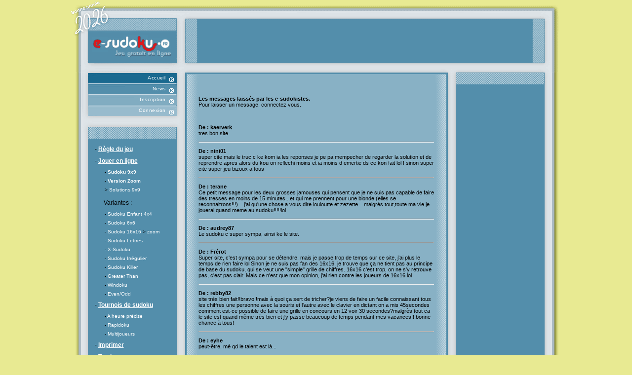

--- FILE ---
content_type: text/html; charset=iso-8859-1
request_url: https://www.e-sudoku.fr/message.php?page=114
body_size: 6979
content:
  <!DOCTYPE html PUBLIC "-//W3C//DTD XHTML 1.0 Strict//EN" "http://www.w3.org/TR/xhtml1/DTD/xhtml1-strict.dtd">
<html xmlns="http://www.w3.org/1999/xhtml" xml:lang="fr" lang="fr">
<head>
<title>Les message sur e-sudoku.fr - page 114</title>
<meta name="description" content="jeu gratuit de sudoku, avec tournois de sudoku en ligne selon 4 niveaux de difficultés et imprimer des grilles de sudoku." />
<meta name="keywords" content="sudoku, sudoku gratuit, jeu sudoku, jeu gratuit, gratuit, sudoku jeu, jeu" />
<meta http-equiv="Content-Type" content="text/html; charset=iso-8859-1" />
<meta http-equiv="X-UA-Compatible" content="IE=EmulateIE7" />
<link href="css/all.css" rel="stylesheet" type="text/css" />
<link href="css/ecran.css" rel="stylesheet" type="text/css" media="screen, braille" />
<link href="css/imprimante.css" rel="stylesheet" type="text/css" media="print, embossed" />
<link rel="shortcut icon" href="//www.e-sudoku.fr/images/favicon.ico" />
<!-- Global site tag (gtag.js) - Google Analytics --><script async src="https://www.googletagmanager.com/gtag/js?id=G-ENDKLX5JEY"></script><script>  window.dataLayer = window.dataLayer || [];  function gtag(){dataLayer.push(arguments);}  gtag('js', new Date());  gtag('config', 'G-ENDKLX5JEY');</script></head>

<body>
<script>if(top!=self) top.location.href=location.href;</script>
<script language="javascript">
var popup = null;
function closeWin(){
	if (popup != null){
		if(!popup.closed)
		popup.close();
	}
}
function MM_openBrWindow(theURL,winName,features) {
	closeWin();
	popup = window.open(theURL,winName,features);
	popup.focus();
} 
function statistiques(pseudo) {
	closeWin();
	popup = window.open('stats_joueur.php?qui='+pseudo,'pop','resizable=1,scrollbars=1,width=500,height=600,left=0,top=0');
	popup.focus();
} 

function programme_television(){MM_openBrWindow('programme-television.html','tv','resizable=1,scrollbars=1,width=780,height=600,left=0,top=0');}
function programme_television_tnt(){MM_openBrWindow('programme-television-tnt.html','tv','resizable=1,scrollbars=1,width=780,height=600,left=0,top=0');}
function masquerPub(){
	etat=document.getElementById('pubSky').style.display;
	if(etat=="none"){
		document.getElementById('pubSky').style.display="block";
	}
	else{
		document.getElementById('pubSky').style.display="none";
	}
}
</script>
<script language="JavaScript" src="script/ejs_access.js"></script>
<div id="conteneur">

	<div id="header" style="background: url('/images/haut2-ba-2026.png') no-repeat scroll 0 0 transparent;"></div>
		


	<div id="zone">
		<div id="gauche" class="ecran">		
	    	<div id="menu_gauche"> 
    	    	<ul>       	  
      <li><a href="https://www.e-sudoku.fr">
		  Accueil</a> &nbsp;<img src="images/puce.gif" align="middle" width="9" height="9" /></li>		          
      <li><a href="sudoku-news.php">News</a> &nbsp;<img src="images/puce.gif" align="middle" width="9" height="9" /></li>    		      
      <li><a href="inscription-sudoku.php">Inscription</a> &nbsp;<img src="images/puce.gif" align="middle" width="9" height="9" /></li>        		  
      <li> 
        <a href="connexion.php">Connexion</a>        &nbsp;<img src="images/puce.gif" align="middle" width="9" height="9" /></li>
		        </ul>
    		</div>
			&nbsp;
			
  <div id="menu_gauche2"> 
				
    <ul class="ul1">
	  <li class="li1">- <a href="regle-grille-sudoku.php" class="gras_souligne">R&egrave;gle 
        du jeu</a></li>
      <li class="li1">- <a href="jeu-sudoku.php" class="gras_souligne">Jouer en 
        ligne</a> 
        <ul class="ul2">
          <li class="li2">- <a href="jouer-sudoku-solo.php" class="gras">Sudoku 9x9</a></li>
          <li class="li2">- <a href="grille-de-sudoku.php" class="gras">Version Zoom</a> </li>
          <li class="li2">&gt; <a href="solution-sudoku.php">Solutions 9x9</a></li>
		</ul>
		<br />&nbsp; &nbsp; &nbsp; Variantes :
		<ul class="ul2">
          <li class="li2">- <a href="sudoku-enfant.php">Sudoku Enfant 4x4</a></li>
          <li class="li2">- <a href="sudoku-enfants.php">Sudoku 6x6</a></li>
          <li class="li2">- <a href="sudoku16x16.php">Sudoku 16x16</a> &gt; <a href="sudoku16x16-zoom.php">zoom</a></li>
          <li class="li2">- <a href="jouer-sudoku-lettres.php">Sudoku Lettres</a></li>
          <li class="li2">- <a href="jouer-x-sudoku.php">X-Sudoku</a></li>
          <li class="li2">- <a href="sudoku-irregulier.php">Sudoku Irrégulier</a></li>
          <li class="li2">- <a href="sudoku-killer.php">Sudoku Killer</a></li>
          <li class="li2">- <a href="sudoku-greater-than.php">Greater Than</a></li>
          <li class="li2">- <a href="windoku.php">Windoku</a>
          <li class="li2">- <a href="sudoku-even-odd.php">Even/Odd</a> <!--<span style="color:red" class="petit">new</span>--></li>
        </ul>
      </li>
      <li class="li1">- <a href="tournois-sudoku.php" class="gras_souligne">Tournois 
        de sudoku</a> 
        <ul class="ul2">
          <li class="li2">- <a href="tournois-sudoku-ligne.php">A heure pr&eacute;cise</a></li>
          <li class="li2">- <a href="rapidoku.php">Rapidoku</a></li>
			<script type="text/javascript">
			function multijoueurs() {
				closeWin();
				popup = window.open('tournois-sudoku-multi.php','multi','resizable=1,scrollbars=1,width=700,height=900,left=0,top=0');
				popup.focus();
			} 
			</script>
		  <li class="li2">- <a href="javascript:multijoueurs()">Multijoueurs</a></li>
        </ul>
	  </li>
	  
      <li class="li1">- <a href="imprimer-grille-sudoku.php" class="gras_souligne">Imprimer</a></li>
      <li class="li1">- <a href="tactiques-sudoku.php" class="gras_souligne">Tactiques</a></li>
	</ul>
	

	<div class="separation"></div>	
    <ul class="ul1">
      <br />
	  <a href="https://www.amazon.fr/FEMMES-vivantes-T%C3%A9moignages-inspirent-chang%C3%A9es/dp/B0GC4L4X59/" class="lien" target="_blank">
		<img src="images/livre/livre-femmes-vraies-fortes-vivantes.png" border="0" alt="livre femmes vraies fortes vivantes" />
		Découvrir le livre<br>Femmes - Vraires, fortes, vivantes
	  </a>
    </ul>	
	
	
	<div class="separation"></div>	
    <ul class="ul1">
      <br />
      <li class="li1">- <a href="http://forum.e-sudoku.fr/" class="gras_souligne" target="_blank">Forum</a><br>
        Attention, vous devez vous r&eacute;inscrire !</li>
      <li class="li1">- <a href="message.php" class="gras_souligne">Livre d'or</a></li>
    </ul>



	
	
	<div class="separation"></div>
	<ul class="ul1">
      <br />
      <li class="li1">- <a href="sudoku-mobile.php" class="gras_souligne">Sudoku Mobile</a></li>
	      </ul>
	<br />
				<!--
				<div class="menu_g">
					
									 
					 
					<a href="http://126932.spreadshirt.net/" target="_blank"><img src="images/boutique/6.jpg" border="0" alt="Visitez la boutique e-sudoku.fr" /></a>
			  	</div>
				-->
			</div>
			&nbsp;<br />
		</div>
    	<div id="droite" class="ecran">
			<div id="menu_droite">
				
				<div id="pub" style="height:615px;"></div>
				<div class="petit" style="margin-top:20px;margin-left:90px;"><a href="#" onclick="masquerPub();" class="lien">[ Masquer la Pub ]</a></div>
				
				
				<div class="separation2"></div>
				
								<p style="padding-top:10px;">&nbsp; &nbsp; Autres sites	divertissement :</p>
				<ul class="ul_droite">
				  <li class="li1">- <a href="https://www.lesjeuxgratuits.fr" class="gras_souligne" target="_blank">Les Jeux Gratuits</a></li>
				  <li class="li1">- <a href="http://1sudoku.com/sudoku" class="gras_souligne" target="_blank">Sudoku Free Online</a></li>
				  				</ul>
				
					

					<div class="separation2"></div>
					
				  <div class="ul_droite"><br />
		  
				  				  <p>Classement semaine du Rapidoku :<br />
					<br />
					1 - wikmouic <a href="javascript:statistiques('wikmouic')" class="lien">+</a><br />2 - Tivizio <a href="javascript:statistiques('Tivizio')" class="lien">+</a><br />3 - tijagr <a href="javascript:statistiques('tijagr')" class="lien">+</a><br />4 - patoulacci <a href="javascript:statistiques('patoulacci')" class="lien">+</a><br />5 - totoHoa <a href="javascript:statistiques('totoHoa')" class="lien">+</a><br />6 - Marius11 <a href="javascript:statistiques('Marius11')" class="lien">+</a><br />7 - jobino <a href="javascript:statistiques('jobino')" class="lien">+</a><br />8 - Sir.akuss <a href="javascript:statistiques('Sir.akuss')" class="lien">+</a><br />9 - elendill <a href="javascript:statistiques('elendill')" class="lien">+</a><br />10 - mariaki <a href="javascript:statistiques('mariaki')" class="lien">+</a><br /><a href="classement_points_rapidoku_semaine.php" class="lien">suite...</a></p>				
			</div>
			
			
		</div>
		</div>
    	<div id="centre">
			&nbsp;
			<div id="page">	&nbsp;<p><b>Les messages laiss&eacute;s par les e-sudokistes.</b><br />Pour laisser un message, connectez vous.</p><p>&nbsp;</p><p><b>De : kaerverk</b><br />tres bon site
</p><hr /><p><b>De : nini01</b><br />super cite mais le truc c ke kom ia les reponses je pe pa mempecher de regarder la solution et de reprendre apres alors du kou on reflechi moins et ia moins d emertie ds ce kon fait lol !
sinon super cite super jeu
bizoux a tous</p><hr /><p><b>De : terane</b><br />Ce petit message pour les deux grosses jamouses qui pensent que je ne suis pas capable de faire des tresses en moins de 15 minutes...et qui me prennent pour une blonde (elles se reconnaitrons!!!)....j'ai qu'une chose a vous dire louloutte et zezette....malgrés tout,toute ma vie je jouerai quand meme au sudoku!!!!!lol
</p><hr /><p><b>De : audrey87</b><br />Le sudoku c super sympa, ainsi ke le site.</p><hr /><p><b>De : Frérot</b><br />Super site, c'est sympa pour se détendre, mais je passe trop de temps sur ce site, j'ai plus le temps de rien faire lol
Sinon je ne suis pas fan des 16x16, je trouve que ça ne tient pas au principe de base du sudoku, qui se veut une "simple" grille de chiffres. 16x16 c'est trop, on ne s'y retrouve pas, c'est pas clair. Mais ce n'est que mon opinion, j'ai rien contre les joueurs de 16x16  lol</p><hr /><p><b>De : rebby82</b><br />site très bien fait!!bravo!!mais à quoi ça sert de tricher?je viens de faire un facile connaissant tous les chiffres une personne avec la souris et l'autre avec le clavier en dictant on a mis 45secondes comment est-ce possible de faire une grille en concours en 12 voir 30 secondes?malgrès tout ca le site est quand même très bien et j'y passe beaucoup de temps pendant mes vacances!!!bonne chance à tous!</p><hr /><p><b>De : eyhe</b><br />peut-être, mé qd le talent est là...
</p><hr /><p><b>De : foxtrotter</b><br />pour cette fois ci cé comme ça mai ça changera.....ça changera!!!!!
</p><hr /><p><b>De : eyhe</b><br />Alors, foxtrotter, c ki le + fort???
on la ramene moins, hein!!!
Il va falloir ke tu admette ma superiorité!!!
c dommage pour toi.Un jour peut-être tu arriveras à mes chevilles!</p><hr /><p><b>De : Qui-Con Jinn</b><br />C'est un Japonais .</p><hr /><p><b>De : hupoudoupou</b><br />moi je trouve que le site est genial .l organisation est exellent mais les tactique ne sont pas tres bien exepliquer ce n est pas tres clair sinon moi je sais que je viens au moin 3 fois par semaine sur se site car je l adooore et j adooore aussi les sudoku d ailleur merci au chinois d avoir inventer cela 
gros bisous a tous 
angelique0delille@hotmail.com </p><hr /><p><b>De : Qui-Con Jinn</b><br />Je trouve que le site ( surtout pour lme livre d'or ) est bien mais je trouve le chat nul !!!</p><hr /><p><b>De : Qui-Con Jinn</b><br />Moi , je n'ai pas beaucoup de patience mais je fais quand même des sudoku . Rancho , on peut pas faire de grilles de sudoku en 30 secondes . Car c'est possible , mais en tournois , non . On peut pas taper les chiffres en 30 secondes . Tu t'ais fait avoir . C'est incroyable comme tu es naïf !!</p><hr /><p><b>De : didou38000</b><br />le sudoku c fait pour des gens ki ont de la patience donc quelqu'un comme moi lol . je sai jsui 1 peu trop prétentieux mais c'est la life</p><hr /><p><b>De : Nico</b><br />D'accord je suis pour!!</p><hr /><p><b>De : yannouker</b><br />C ' est trop BIEN le SUDOKU !!!!!!</p><hr /><p><b>De : sorges</b><br />"on"  pourrait essayer d'écrire en bon français!!!(meme si quelques fautes d'orthographe sont excusables!)</p><hr /><p><b>De : Nico</b><br />tu peu osi en acheté dan lé magasin ca éviterai de te sentir obligé d'imprimé
</p><hr /><p><b>De : rancho</b><br />bravo pour le site. j'imprime tous les jours une dizaine de grilles pour le boulot.
j'ai fait mon premier tournoi hier comment peut-on faire une grille en 30 seconde</p><hr /><p><b>De : Nico</b><br />125 on i è
</p><hr /><p><a href="?" class="lien">1</a>&nbsp;<a href="?page=2" class="lien">2</a>&nbsp;<a href="?page=3" class="lien">3</a>&nbsp;<a href="?page=4" class="lien">4</a>&nbsp;<a href="?page=5" class="lien">5</a>&nbsp;<a href="?page=6" class="lien">6</a>&nbsp;<a href="?page=7" class="lien">7</a>&nbsp;<a href="?page=8" class="lien">8</a>&nbsp;<a href="?page=9" class="lien">9</a>&nbsp;<a href="?page=10" class="lien">10</a>&nbsp;<a href="?page=11" class="lien">11</a>&nbsp;<a href="?page=12" class="lien">12</a>&nbsp;<a href="?page=13" class="lien">13</a>&nbsp;<a href="?page=14" class="lien">14</a>&nbsp;<a href="?page=15" class="lien">15</a>&nbsp;<a href="?page=16" class="lien">16</a>&nbsp;<a href="?page=17" class="lien">17</a>&nbsp;<a href="?page=18" class="lien">18</a>&nbsp;<a href="?page=19" class="lien">19</a>&nbsp;<a href="?page=20" class="lien">20</a>&nbsp;<a href="?page=21" class="lien">21</a>&nbsp;<a href="?page=22" class="lien">22</a>&nbsp;<a href="?page=23" class="lien">23</a>&nbsp;<a href="?page=24" class="lien">24</a>&nbsp;<a href="?page=25" class="lien">25</a>&nbsp;<br /><a href="?page=26" class="lien">26</a>&nbsp;<a href="?page=27" class="lien">27</a>&nbsp;<a href="?page=28" class="lien">28</a>&nbsp;<a href="?page=29" class="lien">29</a>&nbsp;<a href="?page=30" class="lien">30</a>&nbsp;<a href="?page=31" class="lien">31</a>&nbsp;<a href="?page=32" class="lien">32</a>&nbsp;<a href="?page=33" class="lien">33</a>&nbsp;<a href="?page=34" class="lien">34</a>&nbsp;<a href="?page=35" class="lien">35</a>&nbsp;<a href="?page=36" class="lien">36</a>&nbsp;<a href="?page=37" class="lien">37</a>&nbsp;<a href="?page=38" class="lien">38</a>&nbsp;<a href="?page=39" class="lien">39</a>&nbsp;<a href="?page=40" class="lien">40</a>&nbsp;<a href="?page=41" class="lien">41</a>&nbsp;<a href="?page=42" class="lien">42</a>&nbsp;<a href="?page=43" class="lien">43</a>&nbsp;<a href="?page=44" class="lien">44</a>&nbsp;<a href="?page=45" class="lien">45</a>&nbsp;<a href="?page=46" class="lien">46</a>&nbsp;<a href="?page=47" class="lien">47</a>&nbsp;<br /><a href="?page=48" class="lien">48</a>&nbsp;<a href="?page=49" class="lien">49</a>&nbsp;<a href="?page=50" class="lien">50</a>&nbsp;<a href="?page=51" class="lien">51</a>&nbsp;<a href="?page=52" class="lien">52</a>&nbsp;<a href="?page=53" class="lien">53</a>&nbsp;<a href="?page=54" class="lien">54</a>&nbsp;<a href="?page=55" class="lien">55</a>&nbsp;<a href="?page=56" class="lien">56</a>&nbsp;<a href="?page=57" class="lien">57</a>&nbsp;<a href="?page=58" class="lien">58</a>&nbsp;<a href="?page=59" class="lien">59</a>&nbsp;<a href="?page=60" class="lien">60</a>&nbsp;<a href="?page=61" class="lien">61</a>&nbsp;<a href="?page=62" class="lien">62</a>&nbsp;<a href="?page=63" class="lien">63</a>&nbsp;<a href="?page=64" class="lien">64</a>&nbsp;<a href="?page=65" class="lien">65</a>&nbsp;<a href="?page=66" class="lien">66</a>&nbsp;<a href="?page=67" class="lien">67</a>&nbsp;<a href="?page=68" class="lien">68</a>&nbsp;<a href="?page=69" class="lien">69</a>&nbsp;<br /><a href="?page=70" class="lien">70</a>&nbsp;<a href="?page=71" class="lien">71</a>&nbsp;<a href="?page=72" class="lien">72</a>&nbsp;<a href="?page=73" class="lien">73</a>&nbsp;<a href="?page=74" class="lien">74</a>&nbsp;<a href="?page=75" class="lien">75</a>&nbsp;<a href="?page=76" class="lien">76</a>&nbsp;<a href="?page=77" class="lien">77</a>&nbsp;<a href="?page=78" class="lien">78</a>&nbsp;<a href="?page=79" class="lien">79</a>&nbsp;<a href="?page=80" class="lien">80</a>&nbsp;<a href="?page=81" class="lien">81</a>&nbsp;<a href="?page=82" class="lien">82</a>&nbsp;<a href="?page=83" class="lien">83</a>&nbsp;<a href="?page=84" class="lien">84</a>&nbsp;<a href="?page=85" class="lien">85</a>&nbsp;<a href="?page=86" class="lien">86</a>&nbsp;<a href="?page=87" class="lien">87</a>&nbsp;<a href="?page=88" class="lien">88</a>&nbsp;<a href="?page=89" class="lien">89</a>&nbsp;<a href="?page=90" class="lien">90</a>&nbsp;<a href="?page=91" class="lien">91</a>&nbsp;<br /><a href="?page=92" class="lien">92</a>&nbsp;<a href="?page=93" class="lien">93</a>&nbsp;<a href="?page=94" class="lien">94</a>&nbsp;<a href="?page=95" class="lien">95</a>&nbsp;<a href="?page=96" class="lien">96</a>&nbsp;<a href="?page=97" class="lien">97</a>&nbsp;<a href="?page=98" class="lien">98</a>&nbsp;<a href="?page=99" class="lien">99</a>&nbsp;<a href="?page=100" class="lien">100</a>&nbsp;<a href="?page=101" class="lien">101</a>&nbsp;<a href="?page=102" class="lien">102</a>&nbsp;<a href="?page=103" class="lien">103</a>&nbsp;<a href="?page=104" class="lien">104</a>&nbsp;<a href="?page=105" class="lien">105</a>&nbsp;<a href="?page=106" class="lien">106</a>&nbsp;<a href="?page=107" class="lien">107</a>&nbsp;<a href="?page=108" class="lien">108</a>&nbsp;<a href="?page=109" class="lien">109</a>&nbsp;<br /><a href="?page=110" class="lien">110</a>&nbsp;<a href="?page=111" class="lien">111</a>&nbsp;<a href="?page=112" class="lien">112</a>&nbsp;<a href="?page=113" class="lien">113</a>&nbsp;<b>114</b>&nbsp;<a href="?page=115" class="lien">115</a>&nbsp;<a href="?page=116" class="lien">116</a>&nbsp;<a href="?page=117" class="lien">117</a>&nbsp;<a href="?page=118" class="lien">118</a>&nbsp;<a href="?page=119" class="lien">119</a>&nbsp;<a href="?page=120" class="lien">120</a>&nbsp;<a href="?page=121" class="lien">121</a>&nbsp;<a href="?page=122" class="lien">122</a>&nbsp;<a href="?page=123" class="lien">123</a>&nbsp;<a href="?page=124" class="lien">124</a>&nbsp;<a href="?page=125" class="lien">125</a>&nbsp;<br /><a href="?page=126" class="lien">126</a>&nbsp;<a href="?page=127" class="lien">127</a>&nbsp;<a href="?page=128" class="lien">128</a>&nbsp;<a href="?page=129" class="lien">129</a>&nbsp;<a href="?page=130" class="lien">130</a>&nbsp;<a href="?page=131" class="lien">131</a>&nbsp;<a href="?page=132" class="lien">132</a>&nbsp;<a href="?page=133" class="lien">133</a>&nbsp;<a href="?page=134" class="lien">134</a>&nbsp;<a href="?page=135" class="lien">135</a>&nbsp;<a href="?page=136" class="lien">136</a>&nbsp;<a href="?page=137" class="lien">137</a>&nbsp;<a href="?page=138" class="lien">138</a>&nbsp;<a href="?page=139" class="lien">139</a>&nbsp;<a href="?page=140" class="lien">140</a>&nbsp;<a href="?page=141" class="lien">141</a>&nbsp;<br /><a href="?page=142" class="lien">142</a>&nbsp;<a href="?page=143" class="lien">143</a>&nbsp;<a href="?page=144" class="lien">144</a>&nbsp;<a href="?page=145" class="lien">145</a>&nbsp;<a href="?page=146" class="lien">146</a>&nbsp;<a href="?page=147" class="lien">147</a>&nbsp;<a href="?page=148" class="lien">148</a>&nbsp;<a href="?page=149" class="lien">149</a>&nbsp;<a href="?page=150" class="lien">150</a>&nbsp;<a href="?page=151" class="lien">151</a>&nbsp;<a href="?page=152" class="lien">152</a>&nbsp;<a href="?page=153" class="lien">153</a>&nbsp;<a href="?page=154" class="lien">154</a>&nbsp;<a href="?page=155" class="lien">155</a>&nbsp;<a href="?page=156" class="lien">156</a>&nbsp;<a href="?page=157" class="lien">157</a>&nbsp;<br /><a href="?page=158" class="lien">158</a>&nbsp;<a href="?page=159" class="lien">159</a>&nbsp;<a href="?page=160" class="lien">160</a>&nbsp;<a href="?page=161" class="lien">161</a>&nbsp;<a href="?page=162" class="lien">162</a>&nbsp;<a href="?page=163" class="lien">163</a>&nbsp;<a href="?page=164" class="lien">164</a>&nbsp;<a href="?page=165" class="lien">165</a>&nbsp;<a href="?page=166" class="lien">166</a>&nbsp;<a href="?page=167" class="lien">167</a>&nbsp;<a href="?page=168" class="lien">168</a>&nbsp;<a href="?page=169" class="lien">169</a>&nbsp;<a href="?page=170" class="lien">170</a>&nbsp;<a href="?page=171" class="lien">171</a>&nbsp;<a href="?page=172" class="lien">172</a>&nbsp;<a href="?page=173" class="lien">173</a>&nbsp;<br /><a href="?page=174" class="lien">174</a>&nbsp;<a href="?page=175" class="lien">175</a>&nbsp;<a href="?page=176" class="lien">176</a>&nbsp;<a href="?page=177" class="lien">177</a>&nbsp;<a href="?page=178" class="lien">178</a>&nbsp;<a href="?page=179" class="lien">179</a>&nbsp;<a href="?page=180" class="lien">180</a>&nbsp;<a href="?page=181" class="lien">181</a>&nbsp;<a href="?page=182" class="lien">182</a>&nbsp;<a href="?page=183" class="lien">183</a>&nbsp;<a href="?page=184" class="lien">184</a>&nbsp;<a href="?page=185" class="lien">185</a>&nbsp;<a href="?page=186" class="lien">186</a>&nbsp;<a href="?page=187" class="lien">187</a>&nbsp;<a href="?page=188" class="lien">188</a>&nbsp;<a href="?page=189" class="lien">189</a>&nbsp;<br /><a href="?page=190" class="lien">190</a>&nbsp;<a href="?page=191" class="lien">191</a>&nbsp;<a href="?page=192" class="lien">192</a>&nbsp;<a href="?page=193" class="lien">193</a>&nbsp;<a href="?page=194" class="lien">194</a>&nbsp;<a href="?page=195" class="lien">195</a>&nbsp;<a href="?page=196" class="lien">196</a>&nbsp;<a href="?page=197" class="lien">197</a>&nbsp;<a href="?page=198" class="lien">198</a>&nbsp;<a href="?page=199" class="lien">199</a>&nbsp;<a href="?page=200" class="lien">200</a>&nbsp;<a href="?page=201" class="lien">201</a>&nbsp;<a href="?page=202" class="lien">202</a>&nbsp;<a href="?page=203" class="lien">203</a>&nbsp;<a href="?page=204" class="lien">204</a>&nbsp;<a href="?page=205" class="lien">205</a>&nbsp;<br /><a href="?page=206" class="lien">206</a>&nbsp;<a href="?page=207" class="lien">207</a>&nbsp;<a href="?page=208" class="lien">208</a>&nbsp;<a href="?page=209" class="lien">209</a>&nbsp;<a href="?page=210" class="lien">210</a>&nbsp;<a href="?page=211" class="lien">211</a>&nbsp;<a href="?page=212" class="lien">212</a>&nbsp;<a href="?page=213" class="lien">213</a>&nbsp;<a href="?page=214" class="lien">214</a>&nbsp;<a href="?page=215" class="lien">215</a>&nbsp;<a href="?page=216" class="lien">216</a>&nbsp;<a href="?page=217" class="lien">217</a>&nbsp;<a href="?page=218" class="lien">218</a>&nbsp;<a href="?page=219" class="lien">219</a>&nbsp;<a href="?page=220" class="lien">220</a>&nbsp;<a href="?page=221" class="lien">221</a>&nbsp;<br /><a href="?page=222" class="lien">222</a>&nbsp;<a href="?page=223" class="lien">223</a>&nbsp;<a href="?page=224" class="lien">224</a>&nbsp;<a href="?page=225" class="lien">225</a>&nbsp;<a href="?page=226" class="lien">226</a>&nbsp;<a href="?page=227" class="lien">227</a>&nbsp;<a href="?page=228" class="lien">228</a>&nbsp;<a href="?page=229" class="lien">229</a>&nbsp;<a href="?page=230" class="lien">230</a>&nbsp;<a href="?page=231" class="lien">231</a>&nbsp;<a href="?page=232" class="lien">232</a>&nbsp;<a href="?page=233" class="lien">233</a>&nbsp;<a href="?page=234" class="lien">234</a>&nbsp;<a href="?page=235" class="lien">235</a>&nbsp;<a href="?page=236" class="lien">236</a>&nbsp;<a href="?page=237" class="lien">237</a>&nbsp;<br /><a href="?page=238" class="lien">238</a>&nbsp;<a href="?page=239" class="lien">239</a>&nbsp;</p><p align="center"><a href="?page=113" class="lien">&lt;&lt; pr&eacute;c&eacute;dant</a> &nbsp; &nbsp; &nbsp; 
<a href="?page=115" class="lien">suivant &gt;&gt;</a></p>			</div>
		</div>
    	
<div id="pied"> 
  <p style="padding:45px 15px 0 15px; text-align:right; font-size:9px; color:#666;"> 
	<a href="ml.php" class="bas">Mentions & CGU</a>   
	- <a href="https://m. e-sudoku.fr" class="bas" target="_blank">sudoku mobile</a>
	- <a href="https://www.e-sudoku.fr/liens.php" class="bas">liens</a>
	- <a href="https://1sudoku.com" class="bas" target="_blank">Play free sudoku online</a>
	
  </p>
</div> 


<a href="/" id="logo" style="position:absolute; top:0; margin:40px 0 0 40px; width:180px; height:90px;" class="ecran"></a>


<div style="position:absolute; top:0; margin:38px 0 0 233px; width:728px; height:90px;" class="ecran">
	<script async src="//pagead2.googlesyndication.com/pagead/js/adsbygoogle.js"></script>
<!-- Toutes les pages, annonces 728x90 en haut -->
<ins class="adsbygoogle"
     style="display:inline-block;width:728px;height:90px"
     data-ad-client="ca-pub-8915675930171774"
     data-ad-slot="3297072267"></ins>
<script>
(adsbygoogle = window.adsbygoogle || []).push({});
</script></div>

	<div style="position:absolute; top:0; margin:185px 0 0 792px; width:160px; height:600px;" class="ecran">
		<div id="pubSky" style="height:auto;">
			<script async src="//pagead2.googlesyndication.com/pagead/js/adsbygoogle.js"></script>
<!-- 1er Site de Sudoku, TOUTES PAGES, Haut Droite,160x600 -->
<ins class="adsbygoogle"
     style="display:inline-block;width:160px;height:600px"
     data-ad-client="ca-pub-8915675930171774"
     data-ad-slot="8607481725"></ins>
<script>
(adsbygoogle = window.adsbygoogle || []).push({});
</script>
		</div>
	</div>
	<script type="text/javascript">
	<!--
	function blocPub() {
		var divHeight = 0;
		var obj = document.getElementById('pubSky');

		if(obj.offsetHeight)          {divHeight=obj.offsetHeight;}
		else if(obj.style.pixelHeight){divHeight=obj.style.pixelHeight;}
		if (divHeight == 0) {
			obj.innerHTML='<iframe src="/stats-nopub.html" frameborder="0" width="1" height="1"></iframe>';
			//alert("Blocage de pub");
		}
	}
	setTimeout(blocPub, 7000); 
	//-->
	</script>


</div>








</body>
</html>


--- FILE ---
content_type: text/html; charset=utf-8
request_url: https://www.google.com/recaptcha/api2/aframe
body_size: 268
content:
<!DOCTYPE HTML><html><head><meta http-equiv="content-type" content="text/html; charset=UTF-8"></head><body><script nonce="LuUj24q0blSJapXl6Mk4GQ">/** Anti-fraud and anti-abuse applications only. See google.com/recaptcha */ try{var clients={'sodar':'https://pagead2.googlesyndication.com/pagead/sodar?'};window.addEventListener("message",function(a){try{if(a.source===window.parent){var b=JSON.parse(a.data);var c=clients[b['id']];if(c){var d=document.createElement('img');d.src=c+b['params']+'&rc='+(localStorage.getItem("rc::a")?sessionStorage.getItem("rc::b"):"");window.document.body.appendChild(d);sessionStorage.setItem("rc::e",parseInt(sessionStorage.getItem("rc::e")||0)+1);localStorage.setItem("rc::h",'1769297649514');}}}catch(b){}});window.parent.postMessage("_grecaptcha_ready", "*");}catch(b){}</script></body></html>

--- FILE ---
content_type: text/css
request_url: https://www.e-sudoku.fr/css/all.css
body_size: 396
content:
body {font-family: Verdana,Arial,sans-serif;}
.tours {
	border-collapse:collapse; 
	border: #848484 solid 2px;
	margin: 0;
	padding:0; 
}
.tableau {
	border-collapse:collapse; 
	border: #848484 solid 1px;
	margin: 0;
	padding:0; 
}

.tdd{
	border: solid 1px #848484; 
	margin: 0;
	padding:0; 	
}
td.tdd input {text-transform:uppercase;}
td.diago, td.diago input {
	background-color:#e3e3e3;
}
table.irreg {border:#000 solid 3px;}
td.border_R {border-right:#000 solid 3px;}
td.border_B {border-bottom:#000 solid 3px;}
h1 {
font-family: Optima, "Trebuchet MS", Lucida, Arial, Geneva, Verdana, "Lucida Grande", Tahoma, Helvetica, sans-serif;
font-size: 16px;
color:#FFF;
letter-spacing: 0.05em;
}
h2 {
font-family: Verdana, Arial, sans-serif;
font-size: 14px;
color:#000;
}
h3 {
font-size: 12px;
color:#000;
}
p, ol {
font-family: Verdana, Arial, sans-serif;
font-size: 11px;
color:#000;
}

--- FILE ---
content_type: text/css
request_url: https://www.e-sudoku.fr/css/ecran.css
body_size: 1579
content:
html, div, body  {
margin: 0; padding: 0;
}
.ecran {display:inline;} 
.imprimante {display:none;} 
body {
background-color: #E8EA92; 
cursor:default;
}
#conteneur {
width: 997px;
margin:0 auto;
background-color:#EEEEEE;
}
#header {
height: 147px;
margin:0 auto;
background: url(../images/haut2-2011.png) no-repeat;
}
#zone {
width:997px;
background: url(../images/fond2.png);
}
#zonex16 {
width:997px;
background: url(../images/fond2x16.png);
}
#centre {
margin-left: 225px;
margin-right: 225px;
background: url(../images/h2.png) no-repeat;
}
#centrex16 {
margin-left: 225px;
margin-right: 30px;
background: url(../images/h2x16.gif) no-repeat;
}

#gauche {
float:left;
width: 225px;
}
#droite {
float:right;
width: 225px;
}
#pied {
clear:both;
height: 62px;
background: url(../images/bas2.png) no-repeat;
}
#piedx16 {
clear:both;
height: 62px;
background: url(../images/bas2x16.png) no-repeat;
}

#menu_gauche {
position:absolute;
height: 135px;
width: 225px;
background: url(../images/menu.png) no-repeat;
}
#menu_gauche2 {
width: 225px;
margin-top:130px;
}
#page {
margin:0px 35px 0 35px;
}
#menu_droite {
width: 225px;
float:right;
background: url(../images/m.png) no-repeat;
}
#pub {
margin: 25px 0 0 20px;
}
#menu_gauche ul {
list-style-type: none;
text-align:right;
margin:5px 25px 0 0;
padding:0;
}
#menu_gauche ul li {
width:210px;
height:22px;
font-family: Verdana, Arial, sans-serif;
letter-spacing: 0.05em;
font-size: 10px;
text-align:right;
padding:0;
margin:0;
}
li {
color:#000000;
}
li a {
font-family: Verdana, Arial, sans-serif;
text-decoration:none;
color:#FFFFFF;
}
li a:hover {
text-decoration:none;
color:#FFFFFF;
}
.ul1 {
list-style-type: none;
width:150px;
text-align:left;
margin:0 0 0 50px;
padding:0;
}
.ul_droite {
list-style-type: none;
width:150px;
text-align:left;
margin:0 0 0 25px;
padding:0;
}
.li1 {
font-family: Verdana, Arial, sans-serif;
font-size: 12px;
text-align:left;
margin-bottom:10px;
padding:0;
}
.ul2 {
list-style-type: none;
width:150px;
text-align:left;
margin:0 0 0 20px;
padding:0;
}
.li2 {
font-family: Verdana, Arial, sans-serif;
text-align:left;
margin-top:7px;
padding:0;
font-size: 10px;
}
li.li2:first-child {
margin-top:10px;
}
.li1 a:hover, .li2 a:hover {
margin-left:5px;
}
.ulpage {
list-style-type: square;
font-size:11px;
}
.ulpage2 {
list-style-type: square;
font-size:12px;
margin:0 0 30px 20px;
padding:0;
}
.ulpage2 li {
margin:0 0 8px 20px;
padding:0;
}
.ulpage2 li a:hover {
text-decoration:underline;
}
.ulpage2 li .desc {
font-size:10px;
}
.separation {
width: 225px;
height:65px;
margin-top:10px;
background: url(../images/separation.png) no-repeat;
}
.separation2 {
width: 225px;
height:65px;
margin-top:10px;
background: url(../images/separation2.png) no-repeat;
}
.menu_g {
margin-top:-10px;
margin-left:50px;
margin-right:30px;
}
.gras_souligne {font-weight:bold;text-decoration:underline;}
.gras {font-weight:bold;}
.petit {font-size:9px;}
.lien {color:#FFFFFF;text-decoration:none;}
.lien:hover {text-decoration:underline;}
.lien_rouge {color:#FF0000;text-decoration:none;}
.lien_rouge:hover {text-decoration:underline;}
.rouge {color:#FF0000;}
img {border:0;}
input.trou {
	font-family: Verdana, Arial, sans-serif;
	font-weight:bold;
	font-size:16px;
	color:#FF0000;
	border: 0; 
	text-align:center;
	vertical-align:bottom;
	margin-top: 4px; 
	padding:0;
	width:30px;
	height:24px;
	cursor:default;
}
input.trou2 {
	font-family: Verdana, Arial, sans-serif;
	font-size:12px;
	color:#0085F0;
	border: 0; 
	text-align:center;
	vertical-align:bottom;
	margin-top: 4px; 
	padding:0;
	width:30px;
	height:24px;
	cursor:default;
}
input.trou3 {
	font-family: lucida handwriting,comic sans ms,cursive;
	font-size:7pt;
	color:#0085F0;
	border: 0;
	text-align:center;
	vertical-align:bottom;
	margin-top: 4px;
	padding:0;
	width:30px;
	height:24px;
	cursor:default;
	letter-spacing: -0.1em;
}
input.chiffre {
	font-family: Verdana, Arial, sans-serif;
	font-weight:bold;
	font-size:16px;
	color:#000000;
	border: 0; 
	text-align:center;
	vertical-align:bottom;
	margin-top: 4px; 
	padding:0;
	width:30px;
	height:24px;
	cursor:default;
}
input.trou-zoom {
	font-family: Verdana, Arial, sans-serif;
	font-size:22px;
	color:#FF0000;
	border: 0; 
	text-align:center;
	vertical-align:bottom;
	margin-top: 7px; 
	padding:0;
	width:42px;
	height:35px;
	cursor:default;
}
input.trou2-zoom {
	font-family: Verdana, Arial, sans-serif;
	font-size:20px;
	color:#0085F0;
	border: 0; 
	text-align:center;
	vertical-align:bottom;
	margin-top: 7px; 
	padding:0;
	width:42px;
	height:35px;
	cursor:default;
}
input.trou3-zoom {
	font-family: lucida handwriting,comic sans ms,cursive;
	font-size:11pt;
	color:#0085F0;
	border: 0;
	text-align:center;
	vertical-align:bottom;
	margin-top: 7px;
	padding:0;
	width:42px;
	height:35px;
	cursor:default;
	letter-spacing: -0.1em;
}
input.trou4-zoom {
	font-family: lucida handwriting,comic sans ms,cursive;
	font-size:8pt;
	color:#0085F0;
	border: 0;
	text-align:center;
	vertical-align:bottom;
	margin-top: 7px;
	padding:0;
	width:42px;
	height:35px;
	cursor:default;
	letter-spacing: -0.1em;
}
input.chiffre-zoom {
	font-family: Verdana, Arial, sans-serif;
	font-size:22px;
	color:#000000;
	border: 0; 
	text-align:center;
	vertical-align:bottom;
	margin-top: 7px; 
	padding:0;
	width:42px;
	height:35px;
	cursor:default;
}
input.trou_x16 {
	font-family: Verdana, Arial, sans-serif;
	font-size:22px;
	color:#FF0000;
	border: 0; 
	text-align:center;
	vertical-align:bottom;
	margin-top: 4px; 
	padding:0;
	width:37px;
	height:30px;
	cursor:default;
}
input.trou2_x16 {
	font-family: Verdana, Arial, sans-serif;
	font-size:16px;
	color:#0085F0;
	border: 0; 
	text-align:center;
	vertical-align:bottom;
	margin-top: 4px; 
	padding:0;
	width:37px;
	height:30px;
	cursor:default;
}
input.trou3_x16 {
	font-family: lucida handwriting,comic sans ms,cursive;
	font-size:9pt;
	color:#0085F0;
	border: 0;
	text-align:center;
	vertical-align:bottom;
	margin-top: 4px;
	padding:0;
	width:37px;
	height:30px;
	cursor:default;
	letter-spacing: -0.1em;
}
input.trou4_x16 {
	font-family: lucida handwriting,comic sans ms,cursive;
	font-size:7pt;
	color:#0085F0;
	border: 0;
	text-align:center;
	vertical-align:bottom;
	margin-top: 4px;
	padding:0;
	width:37px;
	height:30px;
	cursor:default;
	letter-spacing: -0.1em;
}
input.chiffre_x16 {
	font-family: Verdana, Arial, sans-serif;
	font-size:22px;
	color:#000000;
	border: 0; 
	text-align:center;
	vertical-align:bottom;
	margin-top: 4px; 
	padding:0;
	width:37px;
	height:30px;
	cursor:default;
}

.bouton {
font: 12px Verdana, Arial, sans-serif;
font-weight:bold;
border: 1px solid #FFF; 
background-color: #FF0000;
color:#ffffff;
height:20px;
cursor : pointer;
}
.bouton2 {
font: 10px Verdana, Arial, sans-serif;
border: 1px solid #88B1C5;
background-color: #88B1C5;
color:#FFF;
cursor : pointer;
display: block;
margin:0;
padding:0;
}

.bouton2:hover {
color:#FFFFFF;
}
#grille {
margin-right: 150px;
margin-left: 10px;
text-align:left;
}
#options {
width:140px;
float:right;
}
select {
font: 12px Verdana, Arial, sans-serif;
color:#000;
background-color: #FFF;
border: 1px solid #E8EA92; 
}
#numero {
font: 9px Verdana, Arial, sans-serif;
color:#000;
}
form fieldset {
font-family: Verdana, Arial, sans-serif;
font-size: 12px;
border: solid 1px #F00;
padding: 10px 10px 10px 10px;
}
form legend {
font-family: Verdana, Arial, sans-serif;
font-size: 12px;
border: solid 1px #FF0000;
color:#FFFFFF;
font-weight:bold;
padding: 3px 5px 3px 5px;
}
form label {
font-family: Verdana, Arial, sans-serif;
font-size: 12px;
display:inline;
float:left;
color:#000;
}
.bas {
color:#666;
text-decoration:none;
}
.select {
font-size: 12px;
color:#000;
}
.noir {
color: #F00;
}
.tableau2 {
	border-collapse:collapse; 
	border: #FFF solid 1px;
	margin: 0;
	padding:0; 
}
.tdd2{
	border: solid 1px #FFF; 
	margin: 0;
	padding:0; 	
}
.chrono {
	border: solid 0;
	font-family: Verdana, Arial, sans-serif;
	background-color: #88B1C5;
}
.sprite {
background: url('../images/sprite.png');
display:block;
}


--- FILE ---
content_type: text/css
request_url: https://www.e-sudoku.fr/css/imprimante.css
body_size: 402
content:
#pied {display:none;} 
.ecran {display:none;} 
.imprimante {display:inline;} 
#cookieChoiceInfo {display:none;}
input.trou, input.trou-zoom, input.trou_x16 {
	font-family:arial,sans-serif;
	font-size:26px;
	color:#F08500;
	border: 0; 
	text-align:center;
	vertical-align:bottom;
	margin-top: 8px; 
	padding:0;
	width:45px;
	height:40px;
}
input.trou2, input.trou2-zoom, input.trou2_x16 {
	font-family: Verdana, Arial, sans-serif;
	font-size:16px;
	color:#0085F0;
	border: 0; 
	text-align:center;
	vertical-align:bottom;
	margin-top: 8px; 
	padding:0;
	width:45px;
	height:40px;
}
input.trou3, input.trou3-zoom, input.trou3_x16 {
	font-family: lucida handwriting,comic sans ms,cursive;;
	font-size:8pt;
	color:#0085F0;
	border: 0;
	text-align:center;
	vertical-align:bottom;
	margin-top: 8px;
	padding:0;
	width:45px;
	height:40px;
}
input.trou4, input.trou4-zoom, input.trou4_x16 {
	font-family: lucida handwriting,comic sans ms,cursive;;
	font-size:6pt;
	color:#0085F0;
	border: 0;
	text-align:center;
	vertical-align:bottom;
	margin-top: 8px;
	padding:0;
	width:45px;
	height:40px;
}
input.chiffre, input.chiffre-zoom, input.chiffre_x16 {
	font-family:arial,sans-serif;
	font-size:26px;
	color:#000000;
	border: 0; 
	text-align:center;
	vertical-align:bottom;
	margin-top: 8px; 
	padding:0;
	width:45px;
	height:40px;
	cursor:default;
}

#numero {
font: 10px Verdana, Arial, sans-serif;
color:#848484;
}

--- FILE ---
content_type: text/javascript
request_url: https://www.e-sudoku.fr/script/ejs_access.js
body_size: 1810
content:
// JavaScript Document
/*
 SCRIPT EDITE SUR L'EDITEUR JAVASCRIPT
 http://www.editeurjavascript.com
 */
 
 if(document.getElementById)
 	{
 	/* LE HAUT DU CADRE */
 	access_list_haut = "<TABLE WIDTH=270 CELLPADDING=0 CELLSPACING=0 BORDER=0 BGCOLOR=#538EAB><TR><TD><TABLE WIDTH=100% CELLPADDING=3 CELLSPACING=1 BORDER=0><TR><TD BGCOLOR=#538EAB width=250><FONT FACE=Verdana SIZE=1 COLOR=#FFFFFF><B>Accès rapides : (Alt + W + Entrer)</B></FONT></TD><TD BGCOLOR=#538EAB><FONT FACE=Verdana SIZE=2><B><A HREF=# onClick=\"accessAff(0);return(false)\" style=\"COLOR:#FFFFFF;text-decoration:none;\" title=\"Fermer la fenêtre d'accès rapide\">X</A></B></FONT></TD></TR><TR><TD BGCOLOR=#88B1C5 colspan=2><FONT FACE=Verdana SIZE=1 COLOR=#000000>";
 	/* LE BAS DU CADRE */
 	access_list_bas = "<BR><BR><A HREF=# onClick='accessAdd(1);return(false)' class=\"lien\">&lt; Mettre la page actuelle en accès rapide &gt;</A><BR></FONT></TD></TR></TABLE></TD></TR></TABLE>";
 	access_list_1 = new Array;
 	access_list_2 = new Array;
 	access_book = "";
 	if(navigator.appName.substring(0,3) == "Net")
 	document.captureEvents(Event.MOUSEMOVE);
 	document.onmousemove = acces_get_mouse;
 	}
 
 function accessRead()
 	{
 	access_list = "<B>Vos pages en accès rapide :</B><BR>";
 	access_cook = document.cookie;
 	access_variable = "access_book=";
 	access_place = access_cook.indexOf(access_variable,0);
 	if (access_place <= -1)
 		access_list = "Vous n'avez pas de page en accès rapide";
 	else
 		{
 		access_end = access_cook.indexOf(";",access_place)
 		if (access_end <= -1)
 			access_book = unescape(access_cook.substring(access_place+access_variable.length,access_cook.length));
 		else
 			access_book = unescape(access_cook.substring(access_place+access_variable.length,access_end));
 		if(access_book.indexOf("|",0)>=0)
 			{
 			access_list_1 = access_book.split("|");
 			for(a=0;a<access_list_1.length;a++)
 				{
 				if(access_list_1[a].indexOf("%",0)>=0)
 					{
 					access_list_2 = access_list_1[a].split("%");
 					if(access_list_2[1].length > 40)
 						access_list_2[1] = access_list_2[1].substring(0,35)+"...";
 					access_list += '. <A HREF="'+access_list_2[0]+'" class=\"lien\">'+access_list_2[1]+'</A> [<A HREF=# onClick="accessDel(\''+access_list_2[0]+'\');return(false)" class=\"lien\">del</A>]<BR>';
 					}
 				}
 			}
 		else
 			access_list = "Vous n'avez pas de page en accès rapide";
 		}
 	return(access_list);
 	}
 
 
 function acces_get_mouse(e)
 	{
 	access_X = (navigator.appName.substring(0,3) == "Net") ? e.pageX : event.x+document.body.scrollLeft;
 	access_Y = (navigator.appName.substring(0,3) == "Net") ? e.pageY : event.y+document.body.scrollTop;
 	}
 	
 function accessAff(access_mode)
 	{
 	if(access_mode == 0 && document.getElementById)
 		{
 		document.getElementById("access_box").style.visibility = 'hidden';
 		}
 	if(access_mode == 1 && document.getElementById)
 		{
 		document.getElementById("access_box").innerHTML = access_list_haut+accessRead()+access_list_bas;
 		document.getElementById("access_box").style.visibility = 'visible';
 		document.getElementById("access_box").style.left = access_X;
 		document.getElementById("access_box").style.top = access_Y;
 		}
 	if(!document.getElementById)
 		alert('Cette fonction n\'est pas compatible avec votre navigateur.\nMettez à jour votre matériel :)\nIE 5+ / NN6 +\n')
 	}
 	
 function accessAdd(access_mode)
 	{
 	if(access_mode==1)
 		{
 		access_url = document.location.href;
 		access_titre = document.title;
 		document.getElementById("access_box").innerHTML = access_list_haut+"<B>Vous désirez ajouter la page :</B><BR>"+access_url.substring(0,40)+"...<BR>dans vos accès rapides.<BR><BR><FORM NAME=access_form>Entrez le nom que vous désirez donner à cette page :<BR><INPUT TYPE=text NAME=access_name VALUE=\""+access_titre+"\" STYLE=width:200>&nbsp;<INPUT TYPE=button VALUE=OK onClick='accessAdd(2)' class=\"bouton\"></FORM>"+access_list_bas;
 		} 
 	if(access_mode==2)
 		{
 		if(document.access_form.access_name.value=="")
 			access_titre = document.title;
 		else
 			access_titre = document.access_form.access_name.value;
 		accessCookie('access_book',access_book+document.location.href+"%"+access_titre+"|");
 		document.getElementById("access_box").innerHTML = access_list_haut+accessRead()+access_list_bas;
 		} 
 	}
 	
 function accessCookie(access_nom,access_valeur)
 	{
 	access_dateExp = new Date(2020,01,01);
 	access_dateExp = access_dateExp.toGMTString();
 	document.cookie = access_nom + '=' + escape(access_valeur) + '; expires=' + access_dateExp + ';path=/';
 	}
 	
 function accessDel(access_to_del)
 	{
 	access_new_cookie = "";
 	access_cook = document.cookie;
 	access_variable = "access_book=";
 	access_place = access_cook.indexOf(access_variable,0);
 	if (access_place >= 0)
 		{
 		access_end = access_cook.indexOf(";",access_place)
 		if (access_end <= -1)
 			access_book = unescape(access_cook.substring(access_place+access_variable.length,access_cook.length));
 		else
 			access_book = unescape(access_cook.substring(access_place+access_variable.length,access_end));
 		if(access_book.indexOf("|",0)>=0)
 			{
 			access_list_1 = access_book.split("|");
 			for(a=0;a<access_list_1.length;a++)
 				{
 				if(access_list_1[a].indexOf("%",0)>=0)
 					{
 					access_list_2 = access_list_1[a].split("%");
 					if(access_list_2[0]!=access_to_del)
 						{
 						access_new_cookie += access_list_1[a]+"|";
 						}
 					}
 				}
 			accessCookie("access_book",access_new_cookie);
 			document.getElementById("access_box").innerHTML = access_list_haut+accessRead()+access_list_bas;
 			}
 		}
 	}
 
 if(document.getElementById)
 	document.write('<DIV ID=access_box STYLE="top:0;left:0;position:absolute;z-index:9;visibility:hidden"></DIV>')
